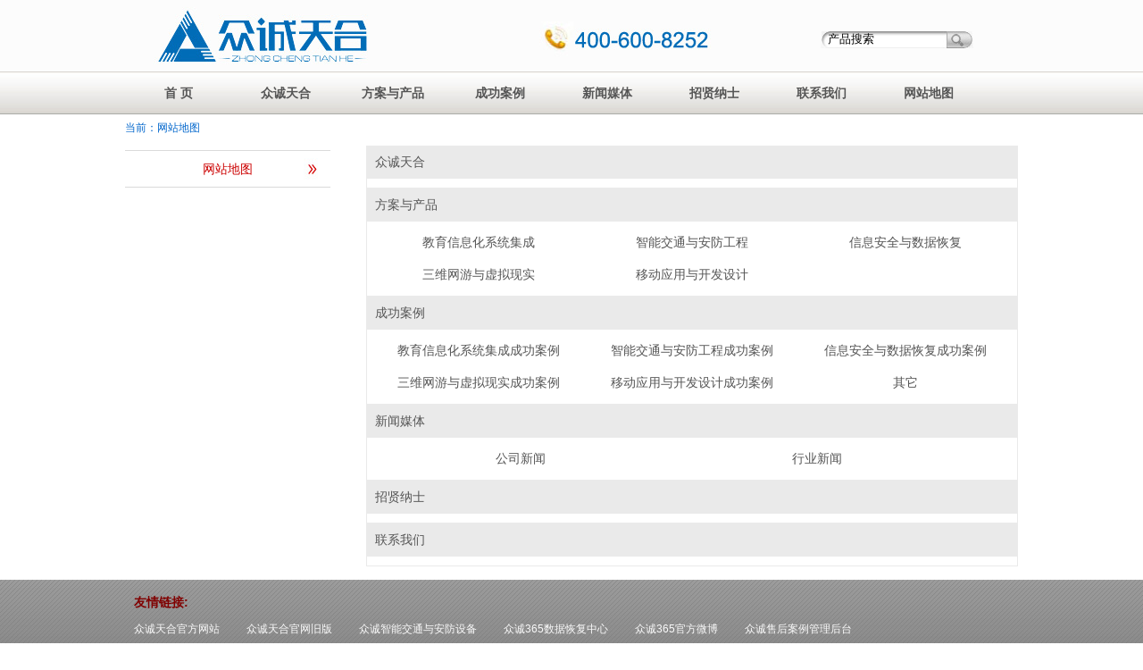

--- FILE ---
content_type: text/html
request_url: http://bjzcth.com/map.html
body_size: 3526
content:
<!DOCTYPE html PUBLIC "-//W3C//DTD XHTML 1.0 Transitional//EN" "http://www.w3.org/TR/xhtml1/DTD/xhtml1-transitional.dtd">
<html xmlns="http://www.w3.org/1999/xhtml">
<head>
<meta http-equiv="Content-Type" content="text/html; charset=utf-8" />
<meta http-equiv="X-UA-Compatible" content="IE=7" >
<title>众诚天合-网站地图</title>
<meta name="keywords" content="[!--pagekey--]" />
<meta name="description" content="[!--pagedes--]-[!--smalltext--]" />
<link href="/skin/default/css/style.css" rel="stylesheet" type="text/css" />
<script type="text/javascript" src="/skin/default/js/jquery-1.4.2.min.js"></script>
<link href="/skin/default/css/fls.css" rel="stylesheet" type="text/css" />
<!--IE6透明判断-->
<!--[if IE 6]>
<script src="/skin/default/js/DD_belatedPNG_0.0.8a-min.js"></script>
<script>
DD_belatedPNG.fix('.flash_bar,#tit_fc1,#tit_fc2,#tit_fc3,#tit_fc4,#flashLine');
</script>
<![endif]-->
</head>
<script type="text/javascript">
function AddFavorite(sURL, sTitle) { 
    try { 
        window.external.addFavorite(sURL, sTitle); 
    } catch (e) { 
        try { 
            window.sidebar.addPanel(sTitle, sURL, ""); 
        } catch (e) { 
            alert("加入收藏失败,按Ctrl+D快速添加."); 
        } 
    } 
} 
</script>
<script type="text/javascript" language="javascript">
function jiaodian(){
if(document.getElementById("dt")!=null){
document.getElementById("dt").className="lb2-1a";
}
}
window.onload=jiaodian;
</script>
<body>
<div class="topbg"><div class="top">
<div class="ss">
<form name="searchform" method="post" action="/e/search/index.php">
<input type="hidden" name="show" value="title">
<input type="hidden" name="classid" value="2">
<div class="ss1"><input class="ss1a" name="keyboard" type="text" value="产品搜索" onclick="this.value='';"></div>
<div class="ss2"><input class="ss2a" type="submit" name="submit" value=""></div>
</form>
</div>
</div></div>
<div class="dhbg"><div class="dh">
<div class="dh1"><a href="/">首 页</a></div>
    <div class="dh1" onmouseover="this.className='dh0'" onmouseout="this.className='dh1'">
<a href="/zcth/">众诚天合</a>
<div class="dh2">
<div class="dh2in">
  <div class="dh2in-1">
<div class="dh2-1"><a href="/zcth/profile.html">· 公司简介</a></div><div class="dh2-1"><a href="/zcth/video.html">· 视频介绍</a></div><div class="dh2-1"><a href="/zcth/corporate-orientation.html">· 企业定位</a></div><div class="dh2-1"><a href="/zcth/corporate-culture.html">· 企业文化</a></div><div class="dh2-1"><a href="/zcth/zcth/About-Zhongcheng.html">· 关于众诚</a></div><div class="dh2-1"><a href="/zcth/zcth/zhongcheng-Qualifica.html">· 众诚资质</a></div>
  </div>
</div>
<div class="dh2bot"></div>
</div>
    </div>    <div class="dh1" onmouseover="this.className='dh0'" onmouseout="this.className='dh1'">
<a href="/solution-and-products/">方案与产品</a>
<div class="dh2">
<div class="dh2in">
  <div class="dh2in-1">
<div class="dh2-1"><a href="/solution-and-products/education-information-system-integration/">&gt;&gt; 教育信息化系统集成</a></div><div class="dh2-1"><a href="/solution-and-products/intelligent-transportation-and-security-project/">&gt;&gt; 智能交通与安防工程</a></div><div class="dh2-1"><a href="/solution-and-products/information-security-and-data-recovery/">&gt;&gt; 信息安全与数据恢复</a></div><div class="dh2-1"><a href="/solution-and-products/3D-online-games-and-virtual-reality/">&gt;&gt; 三维网游与虚拟现实</a></div><div class="dh2-1"><a href="/solution-and-products/mobile-application-and-development-design/">&gt;&gt; 移动应用与开发设计</a></div>
  </div>
</div>
<div class="dh2bot"></div>
</div>
    </div>    <div class="dh1" onmouseover="this.className='dh0'" onmouseout="this.className='dh1'">
<a href="/successful-cases/">成功案例</a>
<div class="dh2">
<div class="dh2in">
  <div class="dh2in-1">
<div class="dh2-1"><a href="/successful-cases/education-information-system-integration-cases/">&gt;&gt; 教育信息化系统集成成功案例</a></div><div class="dh2-1"><a href="/successful-cases/intelligent-transportation-and-security-project-cases/">&gt;&gt; 智能交通与安防工程成功案例</a></div><div class="dh2-1"><a href="/successful-cases/information-security-and-data-recovery-cases/">&gt;&gt; 信息安全与数据恢复成功案例</a></div><div class="dh2-1"><a href="/successful-cases/3D-online-games-and-virtual-reality-cases/">&gt;&gt; 三维网游与虚拟现实成功案例</a></div><div class="dh2-1"><a href="/successful-cases/mobile-application-and-development-design-cases/">&gt;&gt; 移动应用与开发设计成功案例</a></div><div class="dh2-1"><a href="/successful-cases/others/">&gt;&gt; 其它</a></div>
  </div>
</div>
<div class="dh2bot"></div>
</div>
    </div>    <div class="dh1" onmouseover="this.className='dh0'" onmouseout="this.className='dh1'">
<a href="/media/">新闻媒体</a>
<div class="dh2">
<div class="dh2in">
  <div class="dh2in-1">
<div class="dh2-1"><a href="/media/company-news/">&gt;&gt; 公司新闻</a></div><div class="dh2-1"><a href="/media/industry-news/">&gt;&gt; 行业新闻</a></div>
  </div>
</div>
<div class="dh2bot"></div>
</div>
    </div>    <div class="dh1" onmouseover="this.className='dh0'" onmouseout="this.className='dh1'">
<a href="/recruitment/">招贤纳士</a>
<div class="dh2">
<div class="dh2in">
  <div class="dh2in-1">
<div class="dh2-1"><a href="/recruitment/product-department.html">· 产品部</a></div><div class="dh2-1"><a href="/recruitment/Careers/sales-department.html">· 销售部</a></div><div class="dh2-1"><a href="/recruitment/Network-Optimization.html">· 网络部</a></div><div class="dh2-1"><a href="/recruitment/customer-department.html">· 客户部</a></div><div class="dh2-1"><a href="/recruitment/research-department.html">· 研发部</a></div><div class="dh2-1"><a href="/recruitment/Administrative-Assistant.html">· 行政部</a></div><div class="dh2-1"><a href="/recruitment/Purchasing-department.html">· 采购部</a></div><div class="dh2-1"><a href="/recruitment/System-Integration-Project-Manager.html">· 系统集成项目经理</a></div><div class="dh2-1"><a href="/recruitment/Data-Recovery-lecturer.html">· 数据恢复讲师</a></div>
  </div>
</div>
<div class="dh2bot"></div>
</div>
    </div>    <div class="dh1" onmouseover="this.className='dh0'" onmouseout="this.className='dh1'">
<a href="/contact-us/">联系我们</a>
<div class="dh2">
<div class="dh2in">
  <div class="dh2in-1">
<div class="dh2-1"><a href="/contact-us/83.html">· 联系我们</a></div><div class="dh2-1"><a href="/contact-us/84.html">· 乘车路线</a></div><div class="dh2-1"><a href="/contact-us/85.html">· 开票信息</a></div>
<div class="dh2-1"><a href="/leave-a-message.html">· 客户留言</a></div>
  </div>
</div>
<div class="dh2bot"></div>
</div>
    </div><div class="dh1"><a href="/map.html">网站地图</a></div>
</div></div>
<div class="lb">
    <div class="lb1">当前：网站地图</div>
    <div class="lb2">
<div class="lb2-1" id="dt"><a href="/map.html">网站地图</a></div>
    </div>
    <div class="lb3">
<div class="nr">
<span style="font-size:14px;"><table width=100% border=0 cellpadding=5 cellspacing=1 bgcolor=#eaeaea><tr><td>&nbsp;<a href="/zcth/" target="_blank">众诚天合</a></td></tr><tr><td bgcolor=#ffffff></td></tr></table><table width=100% border=0 cellpadding=5 cellspacing=1 bgcolor=#eaeaea><tr><td>&nbsp;<a href="/solution-and-products/" target="_blank">方案与产品</a></td></tr><tr><td bgcolor=#ffffff><table width=100% border=0 cellpadding=5 cellspacing=1><tr><td align=center><a href="/solution-and-products/education-information-system-integration/" target="_blank">教育信息化系统集成</a></td><td align=center><a href="/solution-and-products/intelligent-transportation-and-security-project/" target="_blank">智能交通与安防工程</a></td><td align=center><a href="/solution-and-products/information-security-and-data-recovery/" target="_blank">信息安全与数据恢复</a></td></tr><tr><td align=center><a href="/solution-and-products/3D-online-games-and-virtual-reality/" target="_blank">三维网游与虚拟现实</a></td><td align=center><a href="/solution-and-products/mobile-application-and-development-design/" target="_blank">移动应用与开发设计</a></td><td></td></tr></table></td></tr></table><table width=100% border=0 cellpadding=5 cellspacing=1 bgcolor=#eaeaea><tr><td>&nbsp;<a href="/successful-cases/" target="_blank">成功案例</a></td></tr><tr><td bgcolor=#ffffff><table width=100% border=0 cellpadding=5 cellspacing=1><tr><td align=center><a href="/successful-cases/education-information-system-integration-cases/" target="_blank">教育信息化系统集成成功案例</a></td><td align=center><a href="/successful-cases/intelligent-transportation-and-security-project-cases/" target="_blank">智能交通与安防工程成功案例</a></td><td align=center><a href="/successful-cases/information-security-and-data-recovery-cases/" target="_blank">信息安全与数据恢复成功案例</a></td></tr><tr><td align=center><a href="/successful-cases/3D-online-games-and-virtual-reality-cases/" target="_blank">三维网游与虚拟现实成功案例</a></td><td align=center><a href="/successful-cases/mobile-application-and-development-design-cases/" target="_blank">移动应用与开发设计成功案例</a></td><td align=center><a href="/successful-cases/others/" target="_blank">其它</a></td></tr></table></td></tr></table><table width=100% border=0 cellpadding=5 cellspacing=1 bgcolor=#eaeaea><tr><td>&nbsp;<a href="/media/" target="_blank">新闻媒体</a></td></tr><tr><td bgcolor=#ffffff><table width=100% border=0 cellpadding=5 cellspacing=1><tr><td align=center><a href="/media/company-news/" target="_blank">公司新闻</a></td><td align=center><a href="/media/industry-news/" target="_blank">行业新闻</a></td><td></td></tr></table></td></tr></table><table width=100% border=0 cellpadding=5 cellspacing=1 bgcolor=#eaeaea><tr><td>&nbsp;<a href="/recruitment/" target="_blank">招贤纳士</a></td></tr><tr><td bgcolor=#ffffff><table width=100% border=0 cellpadding=5 cellspacing=1></table></td></tr></table><table width=100% border=0 cellpadding=5 cellspacing=1 bgcolor=#eaeaea><tr><td>&nbsp;<a href="/contact-us/" target="_blank">联系我们</a></td></tr><tr><td bgcolor=#ffffff><table width=100% border=0 cellpadding=5 cellspacing=1></table></td></tr></table></span>
</div>
    </div>
</div>
<div class="footbg">
<div class="lj">
    <div class="lj1">友情链接:</div>
    <div class="lj2"><div class="lj2-1"><a href="http://www.bjzcth.com/" target="_blank" title="众诚天合官方网站">众诚天合官方网站</a></div><div class="lj2-1"><a href="http://www.bjzcth.com/Default.htm" target="_blank" title="众诚天合官网旧版">众诚天合官网旧版</a></div><div class="lj2-1"><a href="http://www.bjzcth.cn/" target="_blank" title="众诚智能交通与安防设备">众诚智能交通与安防设备</a></div><div class="lj2-1"><a href="http://www.365data.cn/" target="_blank" title="众诚365数据恢复中心">众诚365数据恢复中心</a></div><div class="lj2-1"><a href="http://www.weibo.com/365data" target="_blank" title="众诚365官方微博">众诚365官方微博</a></div><div class="lj2-1"><a href="http://www.bjzcth.com/service/login.php" target="_blank" title="众诚售后案例管理后台">众诚售后案例管理后台</a></div></div>
</div>
<div class="foot">
    <div class="foot1">
<!-- Baidu Button BEGIN -->
    <div id="bdshare" class="bdshare_t bds_tools get-codes-bdshare">
        <span class="bds_more">分享到：</span>
        <a class="bds_qzone"></a>
        <a class="bds_tsina"></a>
        <a class="bds_tqq"></a>
        <a class="bds_renren"></a>
		<a class="shareCount"></a>
    </div>
<script type="text/javascript" id="bdshare_js" data="type=tools" ></script>
<script type="text/javascript" id="bdshell_js"></script>
<script type="text/javascript">
	document.getElementById("bdshell_js").src = "http://bdimg.share.baidu.com/static/js/shell_v2.js?cdnversion=" + new Date().getHours();
</script>
<!-- Baidu Button END -->
    </div>
    <div class="foot2">
<span>地址：北京市朝阳区望京园602号楼16层1923电话：010-62521550 &nbsp; 传真：<span>010-82872103&nbsp;</span> 邮箱office@bjzcth.com<span><br />
&nbsp;&nbsp; </span><span>北京众诚天合系统集成科技有限公司 版权所有 <a href="http://www.miibeian.gov.cn/">京ICP备09054501号-4</a></span></span>
    </div>
<div align="center"><script type="text/javascript">
var _bdhmProtocol = (("https:" == document.location.protocol) ? " https://" : " http://");
document.write(unescape("%3Cscript src='" + _bdhmProtocol + "hm.baidu.com/h.js%3F20c0afea72a10483798fe53f64920f15' type='text/javascript'%3E%3C/script%3E"));
</script></div>
</div>
</div>
</body>

--- FILE ---
content_type: text/css
request_url: http://bjzcth.com/skin/default/css/style.css
body_size: 1469
content:
@import url('lb.css');
html{
	
}
body{
	width:auto;
	height:auto;
	margin:0px;
    padding:0px;
    margin:auto;
    font-size:12px;
    text-align:center;
    font-family:宋体, Arial, Helvetica, sans-serif;
    color:#333333;
    position:relative;
}
img{
	border:0px;
}
a{
	text-decoration:none;
	color:#555555;
}
a:hover{
	text-decoration: none;
	color: #cc0000;
}
li{
	list-style:none;
	padding:0px;
	margin:0px;
}
ul{
	list-style:none;
	padding:0px;
	margin:0px;
}
p{
	list-style:none;
	padding:0px;
	margin:0px;
}
h1{
	list-style:none;
	font-size:16px;
}
.topbg{
	width:100%;
	height:80px;
	margin:auto;
	overflow:hidden;
	background:#fcfcfc;
}
.top{
	width:1000px;
	height:80px;
	margin:auto;
	overflow:hidden;
	background:url('../img/top.jpg');
}
.ss{
display:inline;
margin-top:35px;
margin-right:50px;
	float:right;
	width:171px;
	height:19px;
	overflow:hidden;
	background: url('../img/ss.jpg');
}
.ss1{
	float:left;
	width:142px;
	height:19px;
	overflow:hidden;
	line-height:19px;
}
.ss1a{
	width:130px;
	height:15px;
	border:0px transparent solid;
	background:transparent;
	padding-left:5px;
}
.ss2{
	float:left;
	width:29px;
	height:19px;
	overflow:hidden;
	cursor:pointer;
}
.ss2a{
	width:29px;
	height:19px;
	background:transparent;
	border:0px transparent solid;
	cursor:pointer;
}
.dhbg{
	width:100%;
	height:48px;
	margin:auto;
	background: url('../img/dh.jpg');
}
.dh{
	width:1000px;
	height:48px;
	margin:auto;
	position:relative;z-index:1000000;	
}
.dh0{
	float:left;
	width:120px;
	height:48px;
	line-height:48px;
	font-size:14px;
	font-weight:600;
	position:relative;
	background: url('../img/dh1.jpg') no-repeat scroll center 0px;
}
.dh1{
	float:left;
	width:120px;
	height:48px;
	line-height:48px;
	overflow:hidden;
	font-size:14px;
	font-weight:600;
	position:relative;
	background: url('../img/dh1.jpg') no-repeat scroll center -48px;

}
.dh2{
	float:left;
	width:300px;
	height:auto;
	overflow:hidden;
	line-height:30px;
	position:absolute;
	left:-6px;
	 top:48px;
	 font-size:12px;
	 font-family:宋体, Arial, Helvetica, sans-serif;
	 z-index:100000;
}
.dh2in{
	 float:left;
	 width:300px;
	 height:auto;
	 overflow:hidden;
	 background: url('../img/dh2in.png');
}
.dh2in-1{
display:inline;
margin-left:7px;
	float:left;
	width:286px;
	height:auto;
	overflow:hidden;
	padding-top:15px;
	padding-bottom:15px;
	 background: url('../img/dh2in-1.png')  repeat-x;
}
.dh2bot{
  float:left;
  width:300px;
  height:18px;
  background: url('../img/dh2bot.png');
	
}
.dh2-1 a{
	float:left;
	width:266px;
	height:40px;
	overflow:hidden;
	line-height:40px;
	background: transparent;
	text-align:left;
	font-size:14px;
	color:#cc0000;
	font-weight:600;
	padding-left:20px;
	background: url('../img/dh2-1-fg.png') no-repeat scroll center bottom;
}
.dh2-1 a:hover{
	float:left;
	width:266px;
	height:40px;
	overflow:hidden;
	line-height:40px;
	background: transparent;
	text-align:left;
	text-decoration: none;
	font-size:14px;
	color:red;
	padding-left:20px;
	font-weight:600;
	background: url('../img/dh2-1-fg.png') no-repeat scroll center bottom;
}
.flsbg{

	width:100%;
	height:400px;
	margin:auto;
	overflow:hidden;
}
.ggbg{
	width:100%;
	height:35px;
	margin:auto;
	overflow:hidden;
	background: url('../img/gg.jpg');
}
.gg{
	width:1000px;
	height:35px;
	margin:auto;
	line-height:35px;
	overflow:hidden;
	text-align:left;
}
.gg1{
	float:left;
	width:50px;
	height:35px;
	overflow:hidden;
	font-weight:600;
	padding-left:15px;
}
.gg1 a{
	color:#cc0000;
	text-decoration:none;
}
.gg2{
	float:left;
	width:600px;
	height:35px;
	overflow:hidden;
}
.gg3{
	float:right;
	width:200px;
	height: 35px;
	overflow:hidden;
}
.gg3-1{
	float:left;
	width:auto;
	height:35px;
	overflow:hidden;
	font-weight:600;
}
.gg3-2{
	float:left;
	width:auto;
	height:35px;
	overflow:hidden;
}
.inbg{
	width:100%;
	height:317px;
	margin:auto;
	overflow:hidden;
	background: url('../img/inbg.jpg');
}
.in{
	width:1000px;
	height:auto;
	margin:auto;
	overflow:hidden;
	padding-top:15px;
}
.in1{
display:inline;
margin-left:13px;
   float:left;
   width:320px;
   height:137px;
   overflow:hidden;
   background: url('../img/in1.jpg');
}
.in1-1{
display:inline;
margin-top:10px;
margin-left:10px;
	float:left;
	width:190px;
	height:110px;
	overflow:hidden;
}
.in1-1a a{
	float:left;
	width:190px;
	height:30px;
	overflow:hidden;
	font-size:16px;
	font-weight:600;
	text-align:left;
	line-height:30px;
	color:#0066CC;
}
.in1-1b{
	float:left;
	width:190px;
	height:80px;
	overflow:hidden;
	text-align:left;
	line-height:20px;
}
.in1-2{
	float:right;
	width:110px;
	height:137px;
	overflow:hidden;
}
.in2{
display:inline;
margin-left:13px;
   float:left;
   width:320px;
   height:137px;
   overflow:hidden;
   background: url('../img/in1.jpg');
}
.in3{
display:inline;
margin-left:13px;
   float:left;
   width:320px;
   height:137px;
   overflow:hidden;
   background: url('../img/in1.jpg');
}
.in4{
display:inline;
margin-left:13px;
margin-top:15px;
   float:left;
   width:320px;
   height:137px;
   overflow:hidden;
   background: url('../img/in1.jpg');
}
.in5{
display:inline;
margin-left:13px;
margin-top:15px;
   float:left;
   width:320px;
   height:137px;
   overflow:hidden;
   background: url('../img/in1.jpg');
}
.in6{
display:inline;
margin-left:13px;
margin-top:15px;
   float:left;
   width:320px;
   height:137px;
   overflow:hidden;
   background: url('../img/in1.jpg');
}
.in6-1a a{
	float:left;
	width:190px;
	height:30px;
	overflow:hidden;
	font-size:16px;
	font-weight:600;
	text-align:left;
	line-height:30px;
	color:#cc0000;
}

.lj{
	width:980px;
	height:auto;
	margin:auto;
	overflow:hidden;
	line-height:30px;
	padding-top:10px;
	border-bottom:1px silver solid;
	padding-bottom:5px;
}
.lj1{
	float:left;
	width:900px;
	height:30px;
	overflow:hidden;
	text-align:left;
	font-weight:600;
	font-size:14px;
	color: maroon;
}
.lj2{
	float:left;
	width:980px;
	height:auto;
	text-align:left;
	overflow:hidden;
}
.lj2-1 a{
	float:left;
	width:auto;
	height:30px;
	padding-right:30px;
	overflow:hidden;
	color:#fafafa;
}
.footbg{
	width:100%;
	height:auto;
	margin:auto;
	overflow:hidden;
	background: url('../img/foot.jpg');
}
.foot{
	width:990px;
	height:auto;
	margin:auto;
	overflow:hidden;
	padding-top:15px;
	padding-bottom:15px;
	color:white;

}

.foot1{
	float:left;
	width:240px;
	height:30px;
	overflow:hidden;
}
.foot2{
	float:left;
	width:740px;
	height:auto;	
	line-height:25px;
	overflow:hidden;
}

















--- FILE ---
content_type: text/css
request_url: http://bjzcth.com/skin/default/css/fls.css
body_size: 609
content:
@charset "utf-8";
/*index CSS Document */
#flash { width:100%; height:400px; overflow:hidden; margin:0 auto; clear:both; position:relative;/*--*/ }
#flash a {width:100%; height:400px; display:none;}
#flash img {display:table-cell;*display:block; text-align:center; width:1920px; height:400px;/* display:none;*/}
.flash_bar { width:100%;  z-index:69; height:40px; overflow:hidden; position:absolute;padding-top:13px!important; padding-top:12px; bottom:0px; left:0px; background:url('../img/tg_flashbar.png'); text-align:center;}
.flash_bar1{
   float:right; padding-right:30px;	width:auto; height:40px;
}
.flash_bar .dq { display:block; float:left;  width:8px; height:8px; margin:5px 5px; /* background: url('../img/tg_flash_p.png') no-repeat 0px 0px;*/ cursor:pointer;
background:url('../img/ico1.jpg') no-repeat 0px -11px; _background:none; _filter:progid:DXImageTransform.Microsoft.AlphaImageLoader(src="../img/ico1.jpg" ,sizingMethod="crop"); }
.flash_bar .no { display:block; float:left; width:8px; height:8px; margin:5px 5px; /* background: url('../img/tg_flash_p.png') no-repeat 0px 0px;*/ cursor:pointer;
background:url('../img/ico1.jpg') no-repeat 0px 0px; _background:none; _filter:progid:DXImageTransform.Microsoft.AlphaImageLoader(src="../img/ico1.jpg" ,sizingMethod="crop"); }
#flashBg { height:400px; overflow:hidden; width:100%; clear:both; margin:0; padding:0;}
#flashLine {background:url('../img/touming.png') repeat-x center bottom;height:400px; width:100%; clear:both;}

--- FILE ---
content_type: text/css
request_url: http://bjzcth.com/skin/default/css/lb.css
body_size: 1339
content:
.lb{
	width:1000px;
	height:auto;
	margin:auto;
	overflow:hidden;
}
.lb1{
	float:left;
	width:1000px;
	height:30px;
	line-height:30px;
	text-align:left;
	overflow:hidden;
	color:#0066CC;
}
.lb2{
display:inline;
margin-top:10px;
	float:left;
	width:230px;
	height:auto;
	overflow:hidden;
	padding-bottom:20px;
	border-top:1px #dadada solid;
}
.lb2-1 a{
	float:left;
	width:230px;
	height:40px;
	line-height:40px;
	overflow:hidden;
	border-bottom:1px #dadada solid;
	font-size:14px;
	background: url('../img/lb2-1.jpg') no-repeat scroll center -40px;
}
.lb2-1 a:hover{
	float:left;
	width:230px;
	height:40px;
	line-height:40px;
	overflow:hidden;
	border-bottom:1px #dadada solid;
	font-size:14px;
	text-decoration:none;
	background: url('../img/lb2-1.jpg') no-repeat scroll center 0px;
}
.lb2-1a a{
	float:left;
	width:230px;
	height:40px;
	line-height:40px;
	overflow:hidden;
	border-bottom:1px #dadada solid;
	font-size:14px;
	text-decoration:none;
	color:#cc0000;
	background: url('../img/lb2-1.jpg') no-repeat scroll center 0px;
}
.lb2-2 a{
	float:left;
	width:160px;
	height:40px;
	line-height:40px;
	overflow:hidden;
	border-bottom:1px #dadada solid;
	font-size:13px;
	padding-left:70px;text-align:left;
}
.lb2-2 a:hover{
	float:left;
	width:160px;
	height:40px;
	line-height:40px;
	overflow:hidden;
	border-bottom:1px #dadada solid;
	font-size:13px;
	text-decoration:none;
	padding-left:70px;text-align:left;
}
.lb3{
	float:right;
	width:730px;
   min-height:400px;
   	height:auto!important;
   _height:400px;   
   overflow:visible;
   	padding-bottom:15px;
}
.lb3-1{
display:inline;
margin-top:10px;
	float:left;
	width:720px;
	height:30px;
	overflow:hidden;
	font-size:16px;
	color:#cc0000;
	text-align:left;
	padding-left:10px;
	font-weight:600;
	line-height:30px;
	border-bottom:3px  solid #D5672D;
}
.lb3-2{
	float:left;
	width:730px;
	height:auto;
	overflow:hidden;
	padding-bottom:15px;
	padding-top:10px;
}
.nr{
	float:left;
	width:730px;
	height:auto;
	overflow:hidden;
	line-height:25px;
	text-align:left;
	padding-top:5px;
}
.nr1{
	float:left;
	width:730px;
	height:auto;
	line-height:30px;
	font-size:18px;
	font-weight:600;
	color:#cc0000;
	font-family:微软雅黑;
	text-align:center;	border-bottom:1px #dadada dashed;
}
.nr2{
	float:left;
	width:730px;
	height:20px;
	line-height:20px;
	text-align:center;
	overflow:hidden;
	color:gray;

}
.nr3{
display:inline;
margin-left:110px;
margin-top:15px;
	float:left;
	width:500px;
	height:350px;
	overflow:hidden;
}
.nr4{
display:inline;
margin-top:15px;
	float:left;
	width:730px;
	height:auto;
	overflow:hidden;
}
.cpnr1{
	float:left;
	width:200px;
	height:200px;
	overflow:hidden;
}
.cpnr2{
	float:right;
	width:500px;
	height:auto;
	line-height:25px;
	overflow:hidden;
	font-size:14px;
	text-align:left;
}
.cpnr3{
	float:right;
	width:500px;
	height:auto;
	line-height:25px;
	text-align:left;
	color:gray;
}
.cpnr3 a{
	color:#00509F;
}
.cpnr4{
	float:left;
	width:730px;
	height:auto;
	line-height:25px;
	text-align:left;
	font-size:16px;
	font-weight:600;
	overflow:hidden;
	padding-top:15px;
	font-family:微软雅黑;
	border-bottom:1px silver solid;
}
.cpnr5{
	float:left;
	width:730px;
	height:auto;
	line-height:25px;
	text-align:left;
	overflow:hidden;
	padding-top:10px;
}
.xwlb{
display:inline;
margin-top:7px;
	float:left;
	width:730px;
	height:auto;
	line-height:25px;
	overflow:hidden;
	text-align:left;
	padding-bottom:10px;
	border-bottom:1px #cccccc dotted;
}
.xwlb1{
	float:left;
	width:730px;
	height:25px;
	overflow:hidden;
	font-size:14px;
}
.xwlb1 a{
	color:#005EBB;
}
.xwlb2{
	float:left;
	width:730px;
	height:40px;
	overflow:hidden;
	line-height:20px;
	color: gray;
}
.xwlb3{
	float:left;
	width:730px;
	height:25px;
	line-height:25px;
	overflow:hidden;
	color:#996600;
}
.page{
	float:left;
	width:730px;
	height:auto;
	line-height:25px;
	overflow:hidden;
	padding-bottom:10px;
	padding-top:15px;
}
.cplb{
display:inline;
margin-top:10px;
	float:left;
	width:730px;
	height:110px;
	overflow:hidden;
	padding-bottom:5px;
	border-bottom:1px #dadada dashed;
}
.cplb1{
	float:left;
	width:120px;
	height:100px;
	padding:1px;
	border:1px #dadada solid;
}
.cplb2{
	float:right;
	width:590px;
	height:30px;
	line-height:25px;
	overflow:hidden;
	font-size:14px;
	text-align:left;
}
.cplb3{
	float:right;
	width:590px;
	height:70px;
	text-align:left;
	line-height:23px;
	 overflow:hidden;
	 color:#D98200;
}
.allb{
display:inline;
margin-left:30px;
margin-top:25px;
	float:left;
	 width:320px;
	 height:350px;
	 background:#eaeaea;
	 overflow:hidden;
}
.allb1 a{
	float:left;
	width:300px;
	height:300px;
	padding:10px;
	overflow:hidden;
      filter:alpha(opacity=70);   
      -moz-opacity:0.7;   
      -khtml-opacity: 0.7;   
      opacity: 0.7;   
}
.allb1 a:hover{
	float:left;
	width:300px;
	height:300px;
	padding:10px;
	overflow:hidden; 
      filter:alpha(opacity=100);   
      -moz-opacity:1;   
      -khtml-opacity: 1;   
      opacity: 1;   
}
.allb2{
	float:left;
	width:320px;
	height:30px;
	line-height:20px;
	overflow:hidden;
	font-size:14px;
}

.cp_x1{
display:inline;
margin-left:30px;
margin-top:30px;
	float:left;
	width:200px;
	height:auto;
	overflow:hidden;
	text-align:left;
}
.cp_x1-1 a{
	float:left;
	width:200px;
	height:auto;
	line-height:25px;
	font-size:18px;
	font-weight:600;
	padding-bottom:10px;
	color:#cc0000;
}
.cp_x1-2{
	float: left;
	width:190px;
	height:auto;
	line-height:25px;
	padding-left:10px;
	overflow:hidden;
	font-size:13px;
}

.cp_x2{
display:inline;
margin-top:7px;
	float:left;
	width:730px;
	height:auto;
	line-height:25px;
	overflow:hidden;
	text-align:left;
	padding-bottom:10px;
	border-bottom:1px #cccccc dotted;
}
.cp_x2-1{
	float:left;
	width:730px;
	height:25px;
	overflow:hidden;
	font-size:14px;	font-weight:600;

}
.cp_x2-1 a{
	color:#cc0000;
}
.cp_x2-1 a:hover{
	color:#005EBB;
}

.cp_x2-2{
	float:left;
	width:730px;
	height:40px;
	overflow:hidden;
	line-height:20px;
	color: gray;
}
.cp_x2-3{
	float:left;
	width:730px;
	height:25px;
	line-height:25px;
	overflow:hidden;
	color:#996600;	text-align:right;
}
.cp_x2-3 a{
	color:#005EBB;
}


.cpnr_xx1{
	float:left;
	width:730px;
	height:auto;
	line-height:30px;
	font-size:16px;
	font-weight:600;
	color:#cc0000;
	text-align:left;
}







